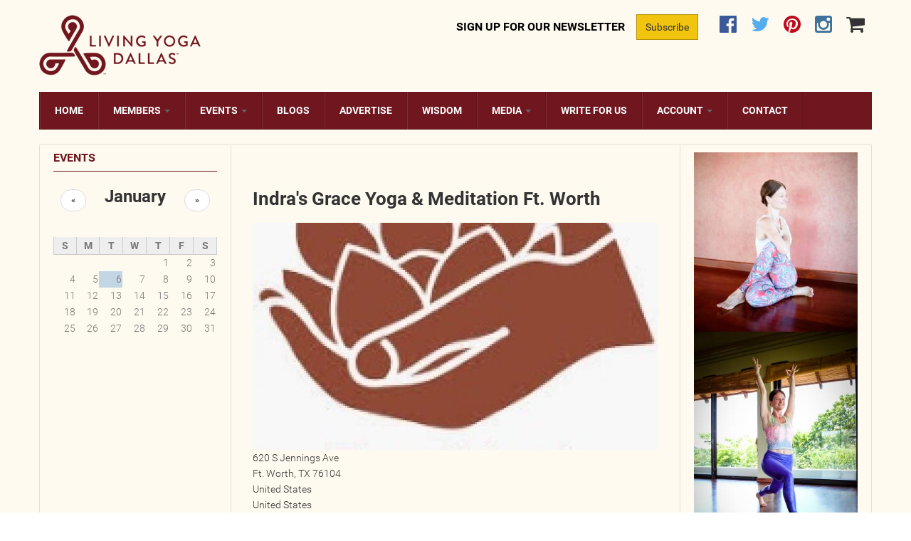

--- FILE ---
content_type: text/html; charset=utf-8
request_url: https://www.livingyogadallas.com/studio/indras-grace-yoga-meditation-ft-worth
body_size: 9310
content:
<!DOCTYPE html>
<!--[if lt IE 7]> <html class="ie ie6" lang="en" dir="ltr"> <![endif]-->
<!--[if IE 7]>    <html class="ie ie7" lang="en" dir="ltr"> <![endif]-->
<!--[if IE 8]>    <html class="ie ie8" lang="en" dir="ltr"> <![endif]-->
<!--[if gt IE 8]> <!--> <html class="" lang="en" dir="ltr"> <!--<![endif]-->

<head>
  <meta charset="utf-8">
  <meta name="viewport" content="width=device-width, initial-scale=1.0">
  <meta http-equiv="Content-Type" content="text/html; charset=utf-8" />
<link rel="shortcut icon" href="https://www.livingyogadallas.com/sites/default/files/lyda-logo-64.png" type="image/png" />
<meta name="viewport" content="width=device-width, initial-scale=1, maximum-scale=1" />
<meta name="generator" content="Drupal 7 (https://www.drupal.org)" />
<link rel="canonical" href="https://www.livingyogadallas.com/studio/indras-grace-yoga-meditation-ft-worth" />
<link rel="shortlink" href="https://www.livingyogadallas.com/node/7029" />
<meta property="og:site_name" content="Living Yoga Dallas" />
<meta property="og:type" content="article" />
<meta property="og:url" content="https://www.livingyogadallas.com/studio/indras-grace-yoga-meditation-ft-worth" />
<meta property="og:title" content="Indra&#039;s Grace Yoga &amp; Meditation Ft. Worth" />
<meta property="og:updated_time" content="2021-03-16T16:50:28-05:00" />
<meta property="article:published_time" content="2018-11-26T14:49:53-06:00" />
<meta property="article:modified_time" content="2021-03-16T16:50:28-05:00" />
  <title>Indra's Grace Yoga & Meditation Ft. Worth | Living Yoga Dallas</title>
  <link type="text/css" rel="stylesheet" href="https://www.livingyogadallas.com/sites/default/files/css/css_xE-rWrJf-fncB6ztZfd2huxqgxu4WO-qwma6Xer30m4.css" media="all" />
<link type="text/css" rel="stylesheet" href="https://www.livingyogadallas.com/sites/default/files/css/css_2ucZYDWOZfB7EwsWN3bLtj6yqinFphPzA2frvsZ6HT0.css" media="all" />
<link type="text/css" rel="stylesheet" href="https://www.livingyogadallas.com/sites/default/files/css/css_djlwbV0xrxKujE-IrsTERK900PkJMgjIL9gJbsedLDU.css" media="all" />
<link type="text/css" rel="stylesheet" href="https://www.livingyogadallas.com/sites/default/files/css/css_1WwL-wbeNiRINySLUe85TLOrphgnIn9PbA9axgfQjeg.css" media="all" />
  <script src="https://www.livingyogadallas.com/sites/default/files/js/js_v7z_ueNi9EIrZXPI8So7AkuzyXuKekr2jbdDptsM5Oc.js"></script>
<script src="https://www.livingyogadallas.com/sites/default/files/js/js_BLxotNs2yt7YGlf9QRI9L9AMfdnkQfnN-_ADBTW3SiE.js"></script>
<script src="https://www.livingyogadallas.com/sites/default/files/js/js_f_BpsloZtITWNBq8h8TQNh4SUGlZKD__yTkMLSN2_t8.js"></script>
<script src="https://www.livingyogadallas.com/sites/default/files/js/js_HrKg2U-5zr_pxIyD9cO6r9RoYTw7MFsdyZG4-VeP6zM.js"></script>
<script>(function(i,s,o,g,r,a,m){i["GoogleAnalyticsObject"]=r;i[r]=i[r]||function(){(i[r].q=i[r].q||[]).push(arguments)},i[r].l=1*new Date();a=s.createElement(o),m=s.getElementsByTagName(o)[0];a.async=1;a.src=g;m.parentNode.insertBefore(a,m)})(window,document,"script","https://www.google-analytics.com/analytics.js","ga");ga("create", "UA-11272003-1", {"cookieDomain":"auto"});ga("require", "displayfeatures");ga("set", "anonymizeIp", true);ga("send", "pageview");</script>
<script src="https://www.livingyogadallas.com/sites/default/files/js/js_UJEy57_jf_cbNJOvJhipEsN5rrXFhvPOKN0NFzrGElQ.js"></script>
<script>jQuery.extend(Drupal.settings, {"basePath":"\/","pathPrefix":"","ajaxPageState":{"theme":"lyda","theme_token":"qbQdyM5IWF7VMoq0YJEbHnKk89x31ik072qD5QHTYh0","jquery_version":"1.7","js":{"sites\/all\/modules\/jquery_update\/replace\/jquery\/1.7\/jquery.min.js":1,"misc\/jquery.once.js":1,"misc\/drupal.js":1,"sites\/all\/modules\/jquery_update\/replace\/ui\/external\/jquery.cookie.js":1,"sites\/all\/modules\/jquery_update\/replace\/misc\/jquery.form.min.js":1,"misc\/ajax.js":1,"sites\/all\/modules\/jquery_update\/js\/jquery_update.js":1,"sites\/all\/modules\/spamspan\/spamspan.js":1,"sites\/all\/modules\/tb_megamenu\/js\/tb-megamenu-frontend.js":1,"sites\/all\/modules\/tb_megamenu\/js\/tb-megamenu-touch.js":1,"sites\/all\/modules\/views\/js\/base.js":1,"misc\/progress.js":1,"sites\/all\/modules\/views\/js\/ajax_view.js":1,"sites\/all\/modules\/google_analytics\/googleanalytics.js":1,"0":1,"sites\/all\/themes\/gavias_synery\/js\/imagesloader.min.js":1,"sites\/all\/themes\/gavias_synery\/vendor\/modernizr.js":1,"sites\/all\/themes\/gavias_synery\/vendor\/jquery.easing.js":1,"sites\/all\/themes\/gavias_synery\/vendor\/owl-carousel\/owl.carousel.js":1,"sites\/all\/themes\/gavias_synery\/js\/jquery.cookie.js":1,"sites\/all\/themes\/gavias_synery\/js\/theme.plugins.js":1,"sites\/all\/themes\/gavias_synery\/js\/gavias-custom.js":1,"sites\/all\/themes\/gavias_synery\/js\/modernizr.custom.26633.js":1,"sites\/all\/themes\/lyda\/js\/matchHeight\/jquery.matchHeight.js":1,"sites\/all\/themes\/lyda\/js\/lyda.js":1},"css":{"modules\/system\/system.base.css":1,"modules\/system\/system.menus.css":1,"modules\/system\/system.messages.css":1,"modules\/system\/system.theme.css":1,"sites\/all\/modules\/calendar\/css\/calendar_multiday.css":1,"modules\/comment\/comment.css":1,"sites\/all\/modules\/date\/date_api\/date.css":1,"sites\/all\/modules\/date\/date_popup\/themes\/datepicker.1.7.css":1,"modules\/field\/theme\/field.css":1,"modules\/node\/node.css":1,"modules\/poll\/poll.css":1,"modules\/search\/search.css":1,"modules\/user\/user.css":1,"modules\/forum\/forum.css":1,"sites\/all\/modules\/views\/css\/views.css":1,"sites\/all\/modules\/ctools\/css\/ctools.css":1,"sites\/all\/modules\/lyd\/lyd_listings\/lyd_listings-admin.css":1,"sites\/all\/modules\/tb_megamenu\/fonts\/font-awesome\/css\/font-awesome.css":1,"sites\/all\/modules\/tb_megamenu\/css\/bootstrap.css":1,"sites\/all\/modules\/tb_megamenu\/css\/base.css":1,"sites\/all\/modules\/tb_megamenu\/css\/default.css":1,"sites\/all\/modules\/tb_megamenu\/css\/compatibility.css":1,"sites\/all\/modules\/date\/date_views\/css\/date_views.css":1,"sites\/all\/modules\/addressfield\/addressfield.css":1,"sites\/all\/themes\/gavias_synery\/css\/template.css":1,"sites\/all\/themes\/gavias_synery\/css\/bootstrap.css":1,"sites\/all\/themes\/gavias_synery\/vendor\/owl-carousel\/owl.carousel.css":1,"sites\/all\/themes\/gavias_synery\/vendor\/owl-carousel\/owl.theme.default.css":1,"sites\/all\/themes\/gavias_synery\/css\/font-awesome.css":1,"sites\/all\/themes\/lyda\/css\/custom.css":1}},"views":{"ajax_path":"\/views\/ajax","ajaxViews":{"views_dom_id:ae06adf31fd1f891b7699fae26d01b38":{"view_name":"event_calendar","view_display_id":"block_1","view_args":"2026-01","view_path":"node\/7029","view_base_path":"calendar-node-field-event-dates\/month","view_dom_id":"ae06adf31fd1f891b7699fae26d01b38","pager_element":0}}},"urlIsAjaxTrusted":{"\/views\/ajax":true},"googleanalytics":{"trackOutbound":1,"trackMailto":1,"trackDownload":1,"trackDownloadExtensions":"7z|aac|arc|arj|asf|asx|avi|bin|csv|doc(x|m)?|dot(x|m)?|exe|flv|gif|gz|gzip|hqx|jar|jpe?g|js|mp(2|3|4|e?g)|mov(ie)?|msi|msp|pdf|phps|png|ppt(x|m)?|pot(x|m)?|pps(x|m)?|ppam|sld(x|m)?|thmx|qtm?|ra(m|r)?|sea|sit|tar|tgz|torrent|txt|wav|wma|wmv|wpd|xls(x|m|b)?|xlt(x|m)|xlam|xml|z|zip"}});</script>
    <!-- HTML5 Shim and Respond.js IE8 support of HTML5 elements and media queries -->
    <!-- WARNING: Respond.js doesn't work if you view the page via file:// -->
    <!--[if lt IE 9]>
      <script src="https://oss.maxcdn.com/libs/html5shiv/3.7.0/html5shiv.js"></script>
      <script src="https://oss.maxcdn.com/libs/respond.js/1.3.0/respond.min.js"></script>
    <![endif]-->
    </head>
<body class="html not-front not-logged-in no-sidebars page-node page-node- page-node-7029 node-type-studio-listing i18n-en" >
  <div id="skip-link">
    <a href="#main-content" class="element-invisible element-focusable">Skip to main content</a>
  </div>
    <div class="body">
   
   <header id="header">
   
      <div class="header-main">
      <div class="container">
         <div class="header-main-inner">
            <div class="row">
               <div class="col-xs-12 col-sm-3">
                                          <h1 class="logo">
                              <a href="/" title="Home" rel="home" id="logo">
                                    <img src="https://www.livingyogadallas.com/sites/all/themes/lyda/logo.png" alt="Home"/>
                              </a>
                        </h1>
                  
                                 </div>

               <div class="col-xs-12 col-sm-9 header-right">
                                       <div class="header-right-inner">
                          <div class="region region-header-right">
    <div id="block-block-7" class="block block-block social-media-links pull-right hidden-xs no-title">
  <div class="block-inner clearfix">

    <div class="block-title">
                      </div> 
   
    <div class="block-content">
      <div>
        <a href="https://www.facebook.com/LivingYogaDallas" target="_blank"><i class="fa fa-facebook-official"></i></a><a href="https://twitter.com/livingyogadalla" target="_blank"><i class="fa fa-twitter"></i></a><a href="https://www.pinterest.com/livingyogadalla" target="_blank"><i class="fa fa-pinterest"></i></a><a href="https://www.instagram.com/livingyogadallas" target="_blank"><i class="fa fa-instagram"></i></a><a href="/cart"><i class="fa
fa-shopping-cart"></i></a>
      </div>
    </div>  
  </div>
</div>
<div id="block-block-9" class="block block-block newsletter-default hover-white pull-right no-title">
  <div class="block-inner clearfix">

    <div class="block-title">
                      </div> 
   
    <div class="block-content">
      <div>
        <p class="hidden-xs">Sign up for our newsletter</p><a href="https://visitor.r20.constantcontact.com/d.jsp?llr=scvqebdab&amp;p=oi&amp;m=1102771147858&amp;sit=jpstz8reb&amp;f=22f0526f-0cee-485a-9982-9cfb579bdba9" target=_new" class="btn btn-primary hidden-xs">Subscribe</a>

<div class="visible-xs"><a href="https://visitor.r20.constantcontact.com/d.jsp?llr=scvqebdab&amp;p=oi&amp;m=1102771147858&amp;sit=jpstz8reb&amp;f=22f0526f-0cee-485a-9982-9cfb579bdba9" target=_new" class="btn btn-primary">Subscribe to our newsletter</a></div>      </div>
    </div>  
  </div>
</div>
  </div>
                     </div>
                                 </div>   
            </div> 
         </div>     
      </div>
   </div>   

   <div class="main-menu">
      <div class="container">
         <div class="row">
            <div class="col-xs-12 area-main-menu">
                 <div class="region region-main-menu">
    <div id="block-tb-megamenu-main-menu" class="block block-tb-megamenu no-bg no-margin no-title">
  <div class="block-inner clearfix">

    <div class="block-title">
                      </div> 
   
    <div class="block-content">
      <div>
        <div  class="tb-megamenu tb-megamenu-main-menu">
      <button data-target=".nav-collapse" data-toggle="collapse" class="btn btn-navbar tb-megamenu-button" type="button">
      <i class="icon-reorder"></i>
    </button>
    <div class="nav-collapse collapse always-show">
    <ul  class="tb-megamenu-nav nav level-0 items-17">
  <li  data-id="218" data-level="1" data-type="menu_item" data-class="" data-xicon="" data-caption="" data-alignsub="" data-group="0" data-hidewcol="0" data-hidesub="0" class="tb-megamenu-item level-1 mega">
  <a href="/" class="">
        
    Home          </a>
  </li>

<li  data-id="740" data-level="1" data-type="menu_item" data-class="" data-xicon="" data-caption="" data-alignsub="" data-group="0" data-hidewcol="0" data-hidesub="0" class="tb-megamenu-item level-1 mega dropdown">
  <a href="/teacher-listings" class="dropdown-toggle">
        
    Members          <span class="caret"></span>
          </a>
  <div  data-class="" data-width="" class="tb-megamenu-submenu dropdown-menu mega-dropdown-menu nav-child">
  <div class="mega-dropdown-inner">
    <div  class="tb-megamenu-row row-fluid">
  <div  data-class="" data-width="12" data-hidewcol="0" id="tb-megamenu-column-1" class="tb-megamenu-column span12  mega-col-nav">
  <div class="tb-megamenu-column-inner mega-inner clearfix">
        <ul  class="tb-megamenu-subnav mega-nav level-1 items-8">
  <li  data-id="892" data-level="2" data-type="menu_item" data-class="" data-xicon="" data-caption="" data-alignsub="" data-group="0" data-hidewcol="0" data-hidesub="0" class="tb-megamenu-item level-2 mega">
  <a href="/teacher-listings" class="">
        
    All Teachers          </a>
  </li>

<li  data-id="911" data-level="2" data-type="menu_item" data-class="" data-xicon="" data-caption="" data-alignsub="" data-group="0" data-hidewcol="0" data-hidesub="0" class="tb-megamenu-item level-2 mega">
  <a href="/studio-listings" class="">
        
    All Studios          </a>
  </li>

<li  data-id="931" data-level="2" data-type="menu_item" data-class="" data-xicon="" data-caption="" data-alignsub="" data-group="0" data-hidewcol="0" data-hidesub="0" class="tb-megamenu-item level-2 mega">
  <a href="/business-listings" class="">
        
    All Businesses          </a>
  </li>

<li  data-id="1085" data-level="2" data-type="menu_item" data-class="" data-xicon="" data-caption="" data-alignsub="" data-group="0" data-hidewcol="0" data-hidesub="0" class="tb-megamenu-item level-2 mega">
  <a href="/wellness-providers" class="">
        
    Wellness Providers          </a>
  </li>

<li  data-id="897" data-level="2" data-type="menu_item" data-class="" data-xicon="" data-caption="" data-alignsub="" data-group="0" data-hidewcol="0" data-hidesub="0" class="tb-megamenu-item level-2 mega">
  <a href="/place-listings-yogi-owned" class="">
        
    Yogi Owned / Operated          </a>
  </li>

<li  data-id="894" data-level="2" data-type="menu_item" data-class="" data-xicon="" data-caption="" data-alignsub="" data-group="0" data-hidewcol="0" data-hidesub="0" class="tb-megamenu-item level-2 mega">
  <a href="/teacher-listings-seeking-studio" class="">
        
    Teachers Seeking Studios          </a>
  </li>

<li  data-id="935" data-level="2" data-type="menu_item" data-class="" data-xicon="" data-caption="" data-alignsub="" data-group="0" data-hidewcol="0" data-hidesub="0" class="tb-megamenu-item level-2 mega">
  <a href="/studio-listings-seeking-teachers" class="">
        
    Studios Seeking Teachers          </a>
  </li>

<li  data-id="899" data-level="2" data-type="menu_item" data-class="" data-xicon="" data-caption="" data-alignsub="" data-group="0" data-hidewcol="0" data-hidesub="0" class="tb-megamenu-item level-2 mega">
  <a href="/place-listings-yogi-approved" class="">
        
    Yogi Approved          </a>
  </li>
</ul>
  </div>
</div>
</div>
  </div>
</div>
</li>

<li  data-id="742" data-level="1" data-type="menu_item" data-class="" data-xicon="" data-caption="" data-alignsub="" data-group="0" data-hidewcol="0" data-hidesub="0" class="tb-megamenu-item level-1 mega dropdown">
  <a href="/calendar" class="dropdown-toggle">
        
    Events          <span class="caret"></span>
          </a>
  <div  data-class="" data-width="" class="tb-megamenu-submenu dropdown-menu mega-dropdown-menu nav-child">
  <div class="mega-dropdown-inner">
    <div  class="tb-megamenu-row row-fluid">
  <div  data-class="" data-width="12" data-hidewcol="0" id="tb-megamenu-column-2" class="tb-megamenu-column span12  mega-col-nav">
  <div class="tb-megamenu-column-inner mega-inner clearfix">
        <ul  class="tb-megamenu-subnav mega-nav level-1 items-14">
  <li  data-id="910" data-level="2" data-type="menu_item" data-class="" data-xicon="" data-caption="" data-alignsub="" data-group="0" data-hidewcol="0" data-hidesub="0" class="tb-megamenu-item level-2 mega">
  <a href="/calendar" class="">
        
    All Upcoming Events          </a>
  </li>

<li  data-id="901" data-level="2" data-type="menu_item" data-class="" data-xicon="" data-caption="" data-alignsub="" data-group="0" data-hidewcol="0" data-hidesub="0" class="tb-megamenu-item level-2 mega">
  <a href="/calendar/kirtan-chanting-music" class="">
        
    Bhakti / Chanting / Kirtan          </a>
  </li>

<li  data-id="908" data-level="2" data-type="menu_item" data-class="" data-xicon="" data-caption="" data-alignsub="" data-group="0" data-hidewcol="0" data-hidesub="0" class="tb-megamenu-item level-2 mega">
  <a href="/calendar/continued-education" class="">
        
    Continued Education          </a>
  </li>

<li  data-id="900" data-level="2" data-type="menu_item" data-class="" data-xicon="" data-caption="" data-alignsub="" data-group="0" data-hidewcol="0" data-hidesub="0" class="tb-megamenu-item level-2 mega">
  <a href="/calendar/group-class" class="">
        
    Group Class          </a>
  </li>

<li  data-id="903" data-level="2" data-type="menu_item" data-class="" data-xicon="" data-caption="" data-alignsub="" data-group="0" data-hidewcol="0" data-hidesub="0" class="tb-megamenu-item level-2 mega">
  <a href="/calendar/master-class" class="">
        
    Master Class          </a>
  </li>

<li  data-id="909" data-level="2" data-type="menu_item" data-class="" data-xicon="" data-caption="" data-alignsub="" data-group="0" data-hidewcol="0" data-hidesub="0" class="tb-megamenu-item level-2 mega">
  <a href="/calendar/mindfulness-meditation" class="">
        
    Mindfulness / Meditation          </a>
  </li>

<li  data-id="902" data-level="2" data-type="menu_item" data-class="" data-xicon="" data-caption="" data-alignsub="" data-group="0" data-hidewcol="0" data-hidesub="0" class="tb-megamenu-item level-2 mega">
  <a href="/calendar/music-event" class="">
        
    Music Event          </a>
  </li>

<li  data-id="1398" data-level="2" data-type="menu_item" data-class="" data-xicon="" data-caption="" data-alignsub="" data-group="0" data-hidewcol="0" data-hidesub="0" class="tb-megamenu-item level-2 mega">
  <a href="/calendar/online" class="">
        
    Online          </a>
  </li>

<li  data-id="912" data-level="2" data-type="menu_item" data-class="" data-xicon="" data-caption="" data-alignsub="" data-group="0" data-hidewcol="0" data-hidesub="0" class="tb-megamenu-item level-2 mega">
  <a href="/calendar/other-gathering" class="">
        
    Other Gathering          </a>
  </li>

<li  data-id="1095" data-level="2" data-type="menu_item" data-class="" data-xicon="" data-caption="" data-alignsub="" data-group="0" data-hidewcol="0" data-hidesub="0" class="tb-megamenu-item level-2 mega">
  <a href="/calendar-retreats" class="">
        
    Retreat          </a>
  </li>

<li  data-id="907" data-level="2" data-type="menu_item" data-class="" data-xicon="" data-caption="" data-alignsub="" data-group="0" data-hidewcol="0" data-hidesub="0" class="tb-megamenu-item level-2 mega">
  <a href="/calendar/teacher-training" class="">
        
    Teacher Training          </a>
  </li>

<li  data-id="906" data-level="2" data-type="menu_item" data-class="" data-xicon="" data-caption="" data-alignsub="" data-group="0" data-hidewcol="0" data-hidesub="0" class="tb-megamenu-item level-2 mega">
  <a href="/calendar/workshop" class="">
        
    Workshop          </a>
  </li>

<li  data-id="928" data-level="2" data-type="menu_item" data-class="" data-xicon="" data-caption="" data-alignsub="" data-group="0" data-hidewcol="0" data-hidesub="0" class="tb-megamenu-item level-2 mega">
  <a href="/calendar/just-kids" class="">
        
    Just for Kids          </a>
  </li>

<li  data-id="1385" data-level="2" data-type="menu_item" data-class="" data-xicon="" data-caption="" data-alignsub="" data-group="0" data-hidewcol="0" data-hidesub="0" class="tb-megamenu-item level-2 mega">
  <a href="/calendar-past" class="">
        
    Past Events          </a>
  </li>
</ul>
  </div>
</div>
</div>
  </div>
</div>
</li>

<li  data-id="891" data-level="1" data-type="menu_item" data-class="" data-xicon="" data-caption="" data-alignsub="" data-group="0" data-hidewcol="0" data-hidesub="0" class="tb-megamenu-item level-1 mega">
  <a href="/blog" class="">
        
    Blogs          </a>
  </li>

<li  data-id="939" data-level="1" data-type="menu_item" data-class="" data-xicon="" data-caption="" data-alignsub="" data-group="0" data-hidewcol="0" data-hidesub="0" class="tb-megamenu-item level-1 mega">
  <a href="/advertise" class="">
        
    Advertise          </a>
  </li>

<li  data-id="1400" data-level="1" data-type="menu_item" data-class="" data-xicon="" data-caption="" data-alignsub="" data-group="0" data-hidewcol="0" data-hidesub="0" class="tb-megamenu-item level-1 mega">
  <a href="/wisdom-tradition" class="">
        
    Wisdom          </a>
  </li>

<li  data-id="1399" data-level="1" data-type="menu_item" data-class="" data-xicon="" data-caption="" data-alignsub="" data-group="0" data-hidewcol="0" data-hidesub="0" class="tb-megamenu-item level-1 mega dropdown">
  <a href="/gallery" class="dropdown-toggle">
        
    Media          <span class="caret"></span>
          </a>
  <div  data-class="" data-width="" class="tb-megamenu-submenu dropdown-menu mega-dropdown-menu nav-child">
  <div class="mega-dropdown-inner">
    <div  class="tb-megamenu-row row-fluid">
  <div  data-class="" data-width="12" data-hidewcol="0" id="tb-megamenu-column-3" class="tb-megamenu-column span12  mega-col-nav">
  <div class="tb-megamenu-column-inner mega-inner clearfix">
        <ul  class="tb-megamenu-subnav mega-nav level-1 items-2">
  <li  data-id="929" data-level="2" data-type="menu_item" data-class="" data-xicon="" data-caption="" data-alignsub="" data-group="0" data-hidewcol="0" data-hidesub="0" class="tb-megamenu-item level-2 mega">
  <a href="/gallery" class="">
        
    Photos          </a>
  </li>

<li  data-id="930" data-level="2" data-type="menu_item" data-class="" data-xicon="" data-caption="" data-alignsub="" data-group="0" data-hidewcol="0" data-hidesub="0" class="tb-megamenu-item level-2 mega">
  <a href="/videos/all" class="">
        
    Videos          </a>
  </li>
</ul>
  </div>
</div>
</div>
  </div>
</div>
</li>

<li  data-id="938" data-level="1" data-type="menu_item" data-class="" data-xicon="" data-caption="" data-alignsub="" data-group="0" data-hidewcol="0" data-hidesub="0" class="tb-megamenu-item level-1 mega">
  <a href="/user/register" class="">
        
    Write for us          </a>
  </li>

<li  data-id="1087" data-level="1" data-type="menu_item" data-class="" data-xicon="" data-caption="" data-alignsub="" data-group="0" data-hidewcol="0" data-hidesub="0" class="tb-megamenu-item level-1 mega dropdown">
  <a href="/user" class="dropdown-toggle">
        
    Account          <span class="caret"></span>
          </a>
  <div  data-class="" data-width="" class="tb-megamenu-submenu dropdown-menu mega-dropdown-menu nav-child">
  <div class="mega-dropdown-inner">
    <div  class="tb-megamenu-row row-fluid">
  <div  data-class="" data-width="12" data-hidewcol="0" id="tb-megamenu-column-4" class="tb-megamenu-column span12  mega-col-nav">
  <div class="tb-megamenu-column-inner mega-inner clearfix">
        <ul  class="tb-megamenu-subnav mega-nav level-1 items-4">
  <li  data-id="1157" data-level="2" data-type="menu_item" data-class="" data-xicon="" data-caption="" data-alignsub="" data-group="0" data-hidewcol="0" data-hidesub="0" class="tb-megamenu-item level-2 mega">
  <a href="/user/register" class="">
        
    Become a Member          </a>
  </li>

<li  data-id="937" data-level="2" data-type="menu_item" data-class="" data-xicon="" data-caption="" data-alignsub="" data-group="0" data-hidewcol="0" data-hidesub="0" class="tb-megamenu-item level-2 mega">
  <a href="/user/login" class="">
        
    Log In          </a>
  </li>

<li  data-id="1159" data-level="2" data-type="menu_item" data-class="" data-xicon="" data-caption="" data-alignsub="" data-group="0" data-hidewcol="0" data-hidesub="0" class="tb-megamenu-item level-2 mega">
  <a href="/user" class="">
        
    My Account          </a>
  </li>

<li  data-id="1158" data-level="2" data-type="menu_item" data-class="" data-xicon="" data-caption="" data-alignsub="" data-group="0" data-hidewcol="0" data-hidesub="0" class="tb-megamenu-item level-2 mega">
  <a href="/user/password" class="">
        
    Request New Password          </a>
  </li>
</ul>
  </div>
</div>
</div>
  </div>
</div>
</li>

<li  data-id="936" data-level="1" data-type="menu_item" data-class="" data-xicon="" data-caption="" data-alignsub="" data-group="0" data-hidewcol="0" data-hidesub="0" class="tb-megamenu-item level-1 mega">
  <a href="/contact" class="">
        
    Contact          </a>
  </li>
</ul>
      </div>
  </div>
      </div>
    </div>  
  </div>
</div>
  </div>
            </div>
         </div>
      </div>
   </div>

</header>

	<div role="main" class="main main-page">
		
		
		
		<div id="content" class="content content-full">
			<div class="container">
				<div class="content-main-inner">
					<div class="row">
						
						<div class="col-xs-12">
												    					    					  </div>

						<div id="page-main-content" class="main-content col-xs-12 col-md-6 col-md-push-3 sb-r sb-l">

							<div class="main-content-inner">
																								
								
																	<div class="content-main">
										  <div class="region region-content">
    <div id="block-system-main" class="block block-system no-title">
  <div class="block-inner clearfix">

    <div class="block-title">
                      </div> 
   
    <div class="block-content">
      <div>
        <div id="node-7029" class="blog-single-post node node-studio-listing node-promoted clearfix" about="/studio/indras-grace-yoga-meditation-ft-worth" typeof="sioc:Item foaf:Document">
  <div class="content-first">
     
        <div class="post-title">
                <h2 ><a href="/studio/indras-grace-yoga-meditation-ft-worth">Indra&#039;s Grace Yoga &amp; Meditation Ft. Worth</a></h2>
       <span property="dc:title" content="Indra&#039;s Grace Yoga &amp; Meditation Ft. Worth" class="rdf-meta element-hidden"></span><span property="sioc:num_replies" content="0" datatype="xsd:integer" class="rdf-meta element-hidden"></span>    </div>  
    
    
  </div>  

  <div class="content">
    <div class="field field-name-field-studio-logo field-type-image field-label-hidden"><div class="field-items"><div class="field-item even" rel="" resource="https://www.livingyogadallas.com/sites/default/files/styles/logo-570x319/public/premiumlogos/igfw.jpg?itok=pSF3IDoE"><img typeof="foaf:Image" src="https://www.livingyogadallas.com/sites/default/files/styles/logo-570x319/public/premiumlogos/igfw.jpg?itok=pSF3IDoE" width="570" height="319" alt="" /></div></div></div><div class="field field-name-field-studio-locations field-type-addressfield field-label-hidden"><div class="field-items"><div class="field-item even"><div class="street-block"><div class="thoroughfare">620 S Jennings Ave</div></div>
<div class="addressfield-container-inline locality-block country-US"><span class="locality">Ft. Worth</span>, <span class="state">TX</span> <span class="postal-code">76104</span></div>
<span class="country">United States</span></div><div class="field-item odd"><span class="country">United States</span></div><div class="field-item even"><span class="country">United States</span></div></div></div><div class="field field-name-commerce-node-notification field-type-commerce-node-checkout-expire-notification field-label-above"><div class="field-label">Notification of expiration:&nbsp;</div><div class="field-items"><div class="field-item even">Enabled</div></div></div><div class="field field-name-field-studio-description field-type-text-with-summary field-label-hidden"><div class="field-items"><div class="field-item even"><p>Indra’s Grace offers both group and private Yoga classes, massage therapy, John Of God crystal bed healing sessions, and personal healing sessions. We hope you will come join us and find what you need to support your journey towards wholeness.</p>
<p>Inspired and motivated by her mother and in search for answers on how to stay healthy Sandra researched movement therapies, nutrition, mindfulness, meditation, spiritual practice, and the importance of “satsang” community.  Indra’s Grace is this offering.</p>
<p> </p>
</div></div></div><div class="field field-name-field-yogi-approved field-type-list-boolean field-label-inline clearfix"><div class="field-label">Yogi approved:&nbsp;</div><div class="field-items"><div class="field-item even" property="">n/a</div></div></div><div class="field field-name-field-studio-seeking-teachers field-type-list-boolean field-label-inline clearfix"><div class="field-label">Seeking Teachers:&nbsp;</div><div class="field-items"><div class="field-item even" property="">No</div></div></div><span property="dc:title" content="Indra&#039;s Grace Yoga &amp; Meditation Ft. Worth" class="rdf-meta element-hidden"></span>  </div>

    
   

  
</div>


      </div>
    </div>  
  </div>
</div>
  </div>
									</div>	
								
															</div>
						</div>	

													<div class="col-md-3 col-md-pull-6  col-sm-12 col-xs-12">
								<aside id="sidebar-left" class="sidebar sidebar-left">
									<div class="sidebar-inner">
										  <div class="region region-sidebar-left">
    <div id="block-views-event-calendar-block-1" class="block block-views maroon-color hidden-sm ">
  <div class="block-inner clearfix">

    <div class="block-title">
                    <h2><span>Events</span></h2>
                </div> 
   
    <div class="block-content">
      <div>
        <div class="view view-event-calendar view-id-event_calendar view-display-id-block_1 view-dom-id-ae06adf31fd1f891b7699fae26d01b38">
            <div class="view-header">
      <div class="date-nav-wrapper clearfix">
  <div class="date-nav item-list">
    <div class="date-heading">
      <h3><a href="https://www.livingyogadallas.com/calendar-node-field-event-dates/month/2026-01" title="View full page month">January</a></h3>
    </div>
    <ul class="pager">
          <li class="date-prev">
        <a href="https://www.livingyogadallas.com/studio/indras-grace-yoga-meditation-ft-worth?mini=2025-12" title="Navigate to previous month" rel="nofollow">&laquo;</a>      </li>
              <li class="date-next">
        <a href="https://www.livingyogadallas.com/studio/indras-grace-yoga-meditation-ft-worth?mini=2026-02" title="Navigate to next month" rel="nofollow">&raquo;</a>      </li>
        </ul>
  </div>
</div>
    </div>
  
  
  
      <div class="view-content">
      <div class="calendar-calendar"><div class="month-view">
 
<table class="mini">
  <thead>
    <tr>
              <th class="days sun">
          S        </th>
              <th class="days mon">
          M        </th>
              <th class="days tue">
          T        </th>
              <th class="days wed">
          W        </th>
              <th class="days thu">
          T        </th>
              <th class="days fri">
          F        </th>
              <th class="days sat">
          S        </th>
          </tr>
  </thead>
  <tbody>
          <tr>
                  <td id="event_calendar-2025-12-28" class="sun mini empty">
            <div class="calendar-empty">&nbsp;</div>
          </td>
                  <td id="event_calendar-2025-12-29" class="mon mini empty">
            <div class="calendar-empty">&nbsp;</div>
          </td>
                  <td id="event_calendar-2025-12-30" class="tue mini empty">
            <div class="calendar-empty">&nbsp;</div>
          </td>
                  <td id="event_calendar-2025-12-31" class="wed mini empty">
            <div class="calendar-empty">&nbsp;</div>
          </td>
                  <td id="event_calendar-2026-01-01" class="thu mini past has-no-events">
            <div class="month mini-day-off"> 1 </div><div class="calendar-empty">&nbsp;</div>
          </td>
                  <td id="event_calendar-2026-01-02" class="fri mini past has-no-events">
            <div class="month mini-day-off"> 2 </div><div class="calendar-empty">&nbsp;</div>
          </td>
                  <td id="event_calendar-2026-01-03" class="sat mini past has-no-events">
            <div class="month mini-day-off"> 3 </div><div class="calendar-empty">&nbsp;</div>
          </td>
              </tr>
          <tr>
                  <td id="event_calendar-2026-01-04" class="sun mini past has-no-events">
            <div class="month mini-day-off"> 4 </div><div class="calendar-empty">&nbsp;</div>
          </td>
                  <td id="event_calendar-2026-01-05" class="mon mini past has-no-events">
            <div class="month mini-day-off"> 5 </div><div class="calendar-empty">&nbsp;</div>
          </td>
                  <td id="event_calendar-2026-01-06" class="tue mini today has-no-events">
            <div class="month mini-day-off"> 6 </div><div class="calendar-empty">&nbsp;</div>
          </td>
                  <td id="event_calendar-2026-01-07" class="wed mini future has-no-events">
            <div class="month mini-day-off"> 7 </div><div class="calendar-empty">&nbsp;</div>
          </td>
                  <td id="event_calendar-2026-01-08" class="thu mini future has-no-events">
            <div class="month mini-day-off"> 8 </div><div class="calendar-empty">&nbsp;</div>
          </td>
                  <td id="event_calendar-2026-01-09" class="fri mini future has-no-events">
            <div class="month mini-day-off"> 9 </div><div class="calendar-empty">&nbsp;</div>
          </td>
                  <td id="event_calendar-2026-01-10" class="sat mini future has-no-events">
            <div class="month mini-day-off"> 10 </div><div class="calendar-empty">&nbsp;</div>
          </td>
              </tr>
          <tr>
                  <td id="event_calendar-2026-01-11" class="sun mini future has-no-events">
            <div class="month mini-day-off"> 11 </div><div class="calendar-empty">&nbsp;</div>
          </td>
                  <td id="event_calendar-2026-01-12" class="mon mini future has-no-events">
            <div class="month mini-day-off"> 12 </div><div class="calendar-empty">&nbsp;</div>
          </td>
                  <td id="event_calendar-2026-01-13" class="tue mini future has-no-events">
            <div class="month mini-day-off"> 13 </div><div class="calendar-empty">&nbsp;</div>
          </td>
                  <td id="event_calendar-2026-01-14" class="wed mini future has-no-events">
            <div class="month mini-day-off"> 14 </div><div class="calendar-empty">&nbsp;</div>
          </td>
                  <td id="event_calendar-2026-01-15" class="thu mini future has-no-events">
            <div class="month mini-day-off"> 15 </div><div class="calendar-empty">&nbsp;</div>
          </td>
                  <td id="event_calendar-2026-01-16" class="fri mini future has-no-events">
            <div class="month mini-day-off"> 16 </div><div class="calendar-empty">&nbsp;</div>
          </td>
                  <td id="event_calendar-2026-01-17" class="sat mini future has-no-events">
            <div class="month mini-day-off"> 17 </div><div class="calendar-empty">&nbsp;</div>
          </td>
              </tr>
          <tr>
                  <td id="event_calendar-2026-01-18" class="sun mini future has-no-events">
            <div class="month mini-day-off"> 18 </div><div class="calendar-empty">&nbsp;</div>
          </td>
                  <td id="event_calendar-2026-01-19" class="mon mini future has-no-events">
            <div class="month mini-day-off"> 19 </div><div class="calendar-empty">&nbsp;</div>
          </td>
                  <td id="event_calendar-2026-01-20" class="tue mini future has-no-events">
            <div class="month mini-day-off"> 20 </div><div class="calendar-empty">&nbsp;</div>
          </td>
                  <td id="event_calendar-2026-01-21" class="wed mini future has-no-events">
            <div class="month mini-day-off"> 21 </div><div class="calendar-empty">&nbsp;</div>
          </td>
                  <td id="event_calendar-2026-01-22" class="thu mini future has-no-events">
            <div class="month mini-day-off"> 22 </div><div class="calendar-empty">&nbsp;</div>
          </td>
                  <td id="event_calendar-2026-01-23" class="fri mini future has-no-events">
            <div class="month mini-day-off"> 23 </div><div class="calendar-empty">&nbsp;</div>
          </td>
                  <td id="event_calendar-2026-01-24" class="sat mini future has-no-events">
            <div class="month mini-day-off"> 24 </div><div class="calendar-empty">&nbsp;</div>
          </td>
              </tr>
          <tr>
                  <td id="event_calendar-2026-01-25" class="sun mini future has-no-events">
            <div class="month mini-day-off"> 25 </div><div class="calendar-empty">&nbsp;</div>
          </td>
                  <td id="event_calendar-2026-01-26" class="mon mini future has-no-events">
            <div class="month mini-day-off"> 26 </div><div class="calendar-empty">&nbsp;</div>
          </td>
                  <td id="event_calendar-2026-01-27" class="tue mini future has-no-events">
            <div class="month mini-day-off"> 27 </div><div class="calendar-empty">&nbsp;</div>
          </td>
                  <td id="event_calendar-2026-01-28" class="wed mini future has-no-events">
            <div class="month mini-day-off"> 28 </div><div class="calendar-empty">&nbsp;</div>
          </td>
                  <td id="event_calendar-2026-01-29" class="thu mini future has-no-events">
            <div class="month mini-day-off"> 29 </div><div class="calendar-empty">&nbsp;</div>
          </td>
                  <td id="event_calendar-2026-01-30" class="fri mini future has-no-events">
            <div class="month mini-day-off"> 30 </div><div class="calendar-empty">&nbsp;</div>
          </td>
                  <td id="event_calendar-2026-01-31" class="sat mini future has-no-events">
            <div class="month mini-day-off"> 31 </div><div class="calendar-empty">&nbsp;</div>
          </td>
              </tr>
      </tbody>
</table>
</div></div>    </div>
  
  
  
  
  
  
</div>      </div>
    </div>  
  </div>
</div>
  </div>
									</div>	
								</aside>
							</div>
						
													<div class="col-lg-3 col-md-3 col-sm-12 col-xs-12">
								<aside id="sidebar-right" class="sidebar sidebar-right">
									<div class="sidebar-inner">
										  <div class="region region-sidebar-right">
    <div id="block-views-lyd-teacher-related-block-3" class="block block-views no-title">
  <div class="block-inner clearfix">

    <div class="block-title">
                      </div> 
   
    <div class="block-content">
      <div>
        <div class="view view-lyd-teacher-related view-id-lyd_teacher_related view-display-id-block_3 view-dom-id-9b24d8c7dfa8fa4e6cccb1d086049c92">
        
  
  
      <div class="view-content">
        <div class="views-row views-row-1 views-row-odd views-row-first">
      
  <div class="views-field views-field-field-image">        <div class="field-content"><img typeof="foaf:Image" src="https://www.livingyogadallas.com/sites/default/files/styles/sidebar_full__230x230_/public/sandra_v_6.jpg?itok=AXfLdnbC" width="305" height="334" alt="" /></div>  </div>  
  <div class="views-field views-field-field-blog-author-photo">        <div class="field-content"><img typeof="foaf:Image" src="https://www.livingyogadallas.com/sites/default/files/styles/sidebar_full__230x230_/public/sandra_v3_0.jpg?itok=EQQ08ddo" width="305" height="458" alt="" /></div>  </div>  </div>
  <div class="views-row views-row-2 views-row-even views-row-last">
      </div>
    </div>
  
  
  
  
  
  
</div>      </div>
    </div>  
  </div>
</div>
<div id="block-block-23" class="block block-block no-title">
  <div class="block-inner clearfix">

    <div class="block-title">
                      </div> 
   
    <div class="block-content">
      <div>
        <p style="margin-top: 20px;"><a href="https://www.buddhapants.com" target="_blank"><img alt="Buddha Pants graphic" src="/sites/default/files/buddha-pants-lyd.jpg"></a></p><p style="text-align: center; font-weight: 500;">Buddha Pants - 10% off coupon use LIVINGYOGADALLAS10</p>
      </div>
    </div>  
  </div>
</div>
  </div>
									</div>	
								</aside>
							</div>
											</div>	
				</div>
			</div>
		</div>

		
			</div>
	<footer id="footer" class="footer">
   
      
   <div class="footer-center">
      <div class="container">      
         <div class="row">
            <div class="footer-4col col-lg-3 col-md-3 col-md-6 col-xs-12 column">  <div class="region region-footer-first">
    <div id="block-imageblock-1" class="block block-imageblock no-title">
  <div class="block-inner clearfix">

    <div class="block-title">
                      </div> 
   
    <div class="block-content">
      <div>
          <div class="block-image">
    <img class="imageblock-image" typeof="foaf:Image" src="https://www.livingyogadallas.com/sites/default/files/imageblock/lyd-logo-wide-footer.png" alt="" />  </div>

  <div class="block-body">
    <hr />
<p> Living Yoga Dallas is a community of teachers, practitioners, counselors, coaches, chefs, artists and dreamers.</p>
<p>Our mission is to host and highlight exceptional yoga and wellness programs, and ensure these services are available to everyone in the community and beyond. </p>
<p><a href="/about-living-yoga-dallas">Read More</a></p>  </div>
      </div>
    </div>  
  </div>
</div>
  </div>
</div><div class="footer-4col col-lg-3 col-md-3 col-md-6 col-xs-12 column">  <div class="region region-footer-second">
    <div id="block-block-5" class="block block-block ">
  <div class="block-inner clearfix">

    <div class="block-title">
                    <h2><span>Our Members</span></h2>
                </div> 
   
    <div class="block-content">
      <div>
        <ul class="menu">
  <li><a href="/teacher-listings">Teachers & Wellness Partners</a></li>
  <li><a href="/business-listings">Studios & Businesses</a></li>
</ul>      </div>
    </div>  
  </div>
</div>
<div id="block-block-19" class="block block-block ">
  <div class="block-inner clearfix">

    <div class="block-title">
                    <h2><span>Member Extras</span></h2>
                </div> 
   
    <div class="block-content">
      <div>
        <ul class="menu">
  <li><a href="/blog">Blogs</a></li>
  <li><a href="/videos/all">Videos</a></li>
  <li><a href="/gallery">Photos</a></li>
</ul>      </div>
    </div>  
  </div>
</div>
  </div>
</div><div class="footer-4col col-lg-3 col-md-3 col-md-6 col-xs-12 column">  <div class="region region-footer-third">
    <div id="block-block-1" class="block block-block ">
  <div class="block-inner clearfix">

    <div class="block-title">
                    <h2><span>Event Info</span></h2>
                </div> 
   
    <div class="block-content">
      <div>
        <ul class="menu">
<li><a href="/lyd-events">Living Yoga Dallas events</a></li>
<li><a href="/calendar">Member Events</a></li>
<li><a href="/calendar/teacher-training">Teacher trainings</a></li>
<li><a href="/calendar/workshop">Workshops</a></li>
<li><a href="/calendar-retreats">Retreats</a></li>
<li><a href="/calendar/kirtan-chanting-music">Music</a></li>
</ul>
      </div>
    </div>  
  </div>
</div>
  </div>
</div><div class="footer-4col col-lg-3 col-md-3 col-md-6 col-xs-12 column">  <div class="region region-footer-four">
    <div id="block-block-2" class="block block-block ">
  <div class="block-inner clearfix">

    <div class="block-title">
                    <h2><span>Share with the community</span></h2>
                </div> 
   
    <div class="block-content">
      <div>
        <ul class="menu">
	<li><a href="#">Individual Membership</a></li>
	<li><a href="/node/add/business-listing">Business Membership</a></li>
</ul>
      </div>
    </div>  
  </div>
</div>
<div id="block-block-20" class="block block-block no-title">
  <div class="block-inner clearfix">

    <div class="block-title">
                      </div> 
   
    <div class="block-content">
      <div>
        <ul class="menu">
<li><a href="/user/register">Be a Guest Blogger</a></li>
</ul>      </div>
    </div>  
  </div>
</div>
  </div>
</div>         </div>   
      </div>
   </div>   
   <div class="copyright">
      <div class="container">
         <div class="copyright-inner">
              <div class="region region-copyright">
    <div id="block-block-22" class="block block-block social-media-links pull-right visible-xs no-title">
  <div class="block-inner clearfix">

    <div class="block-title">
                      </div> 
   
    <div class="block-content">
      <div>
        <a href="https://www.facebook.com/LivingYogaDallas" target="_blank"><i class="fa fa-facebook-official"></i></a><a href="https://twitter.com/livingyogadalla" target="_blank"><i class="fa fa-twitter"></i></a><a href="https://www.pinterest.com/livingyogadalla" target="_blank"><i class="fa fa-pinterest"></i></a><a href="https://www.instagram.com/livingyogadallas" target="_blank"><i class="fa fa-instagram"></i></a><a href="/cart"><i class="fa
fa-shopping-cart"></i></a>      </div>
    </div>  
  </div>
</div>
<div id="block-block-3" class="block block-block no-title">
  <div class="block-inner clearfix">

    <div class="block-title">
                      </div> 
   
    <div class="block-content">
      <div>
        <div class="juno-copyright pull-left">©2009 - 2018 Living Yoga Dallas. All rights reserved.  <a href="/privacy-policy">Privacy Policy</a>   <a href="/terms-of-use">Terms of Use</a></div>
<!--<div class="juno-dev pull-right"><p>Responsive Drupal theme, developed by <a href="http://drupal.org">KumaThemes</a>
</div>
<p>-->
      </div>
    </div>  
  </div>
</div>
  </div>
         </div>   
      </div>   
   </div>
     
</footer>
</div>     
   
</body>

</html>


--- FILE ---
content_type: text/plain
request_url: https://www.google-analytics.com/j/collect?v=1&_v=j102&aip=1&a=347459995&t=pageview&_s=1&dl=https%3A%2F%2Fwww.livingyogadallas.com%2Fstudio%2Findras-grace-yoga-meditation-ft-worth&ul=en-us%40posix&dt=Indra%27s%20Grace%20Yoga%20%26%20Meditation%20Ft.%20Worth%20%7C%20Living%20Yoga%20Dallas&sr=1280x720&vp=1280x720&_u=YGBAgEABAAAAACAAI~&jid=299984746&gjid=1945811913&cid=1577020010.1767690607&tid=UA-11272003-1&_gid=69966753.1767690607&_slc=1&z=1681960510
body_size: -452
content:
2,cG-N6D7XL1HR0